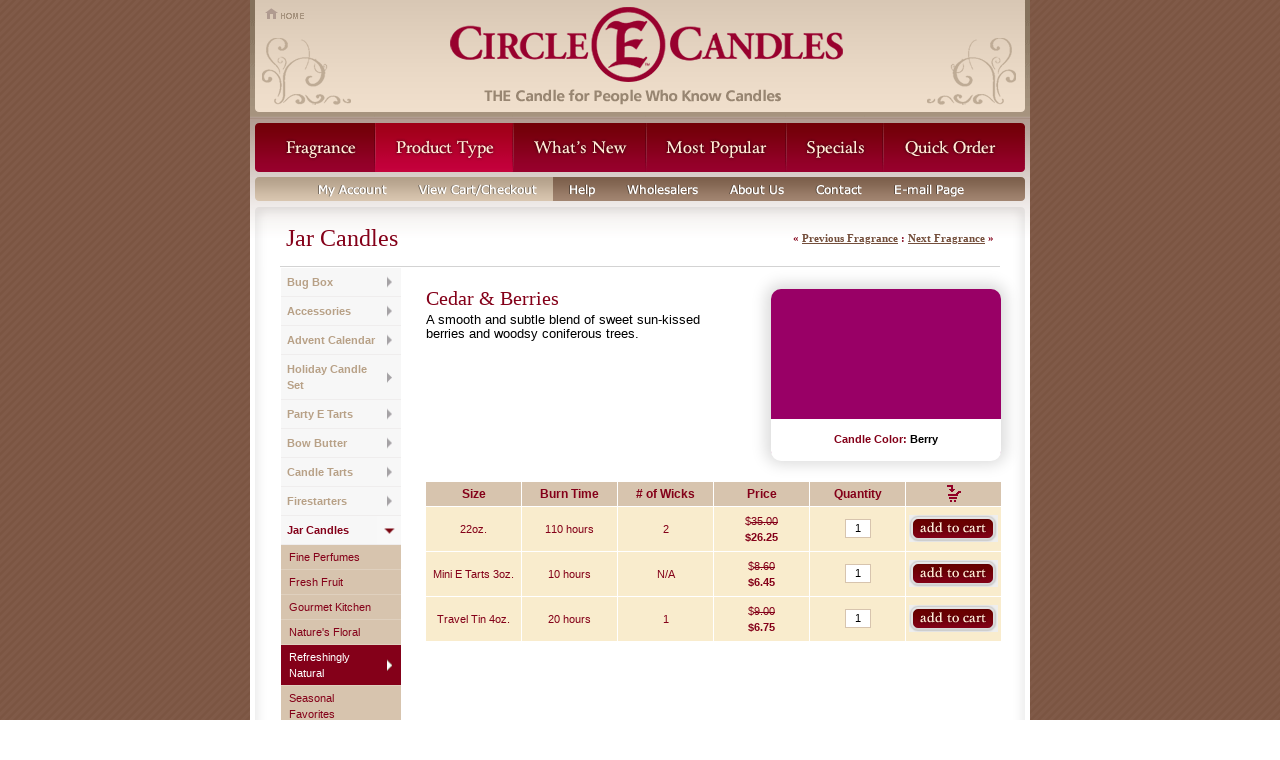

--- FILE ---
content_type: text/html
request_url: https://www.circleecandles.com/products/jar_candles/natures_refreshing/cedar_and_berries
body_size: 4717
content:
<!DOCTYPE html PUBLIC "-//W3C//DTD XHTML 1.0 Transitional//EN" "http://www.w3.org/TR/xhtml1/DTD/xhtml1-transitional.dtd">
<html xmlns="http://www.w3.org/1999/xhtml" xml:lang="en" lang="en">
<head>
<meta http-equiv="Content-Type" content="text/html; charset=iso-8859-1"/>
<title>Circle E Candles - Shop By Product Type</title>
<link rel="shortcut icon" href="/favicon.ico" />
<link rel="stylesheet" type="text/css" href="/css/forms.css" />
<link rel="stylesheet" type="text/css" href="/css/window.css" />
<link rel="stylesheet" type="text/css" href="/css/tables.css" />
<link rel="stylesheet" type="text/css" href="/css/lightbox.css" media="screen" />
<link rel="stylesheet" type="text/css" href="/css/global.css" media="screen" />
<link rel="stylesheet" type="text/css" href="/css/print.css" media="print" />
<!--[if gte IE 7]>
<style type="text/css" media="screen">@import "/css/ie7.css";</style>
<style type="text/css" media="print">@import "/css/ie7_print.css";</style>
<![endif]-->
<!--[if IE 6]>
<style type="text/css" media="screen">@import "/css/ie6.css";</style>
<style type="text/css" media="print">@import "/css/ie6_print.css";</style>
<![endif]-->
<style type="text/css">
table.seasonal td {
  color:#744f3c;
  font:normal 11px/17px verdana, sans-serif;
  padding:3px 20px 3px 0;
  *padding:3px 12px 3px 0;
}
</style>
<script type="text/javascript" src="/js/global.js"></script>
<script type="text/javascript" src="/js/prototype.js"></script>
<script type="text/javascript" src="/js/effects.js"></script>
<script type="text/javascript" src="/js/window.js"></script>
<script type="text/javascript" src="/js/lowpro.js"></script>
<script type="text/javascript" src="/js/menus.js"></script>
<script type="text/javascript" src="/js/focus_first.js"></script>
<script type="text/javascript" src="/js/forms.js"></script>
<script type="text/javascript" src="/js/lightbox.js"></script>
<script type="text/javascript">
function Initialize() {
  AddFieldFocus();  AddMenuBehavior('nav');
  AddMenuBehavior('aux');
  AddSideNavBehavior('sidenav');
  initLightbox();
}
</script>
</head><body class="" onload="Initialize();"><a name="top"></a>
<div id="wrapper">
  <div id="header">
    <a href="/" title="Circle E Candles Home"><img class="ie6noprint" src="/images/header_sub.gif" alt="Circle E Candles" width="780" height="119" border="0" /></a>  </div>
  <ul id="nav">
    <li id="nav-fragrances">
      <a href="/fragrances/" title="Fragrance"></a>
  	  <ul id="nav-fragrances-menu" class="hide">
                  <li><a href="/fragrances/fine_perfumes">Fine Perfumes</a></li>
                    <li><a href="/fragrances/fresh_fruit">Fresh Fruit</a></li>
                    <li><a href="/fragrances/gourmet_kitchen">Gourmet Kitchen</a></li>
                    <li><a href="/fragrances/natures_floral">Nature's Floral</a></li>
                    <li><a href="/fragrances/natures_refreshing">Refreshingly Natural</a></li>
                    <li><a href="/fragrances/seasonal_favorites">Seasonal Favorites</a></li>
                    <li><a href="/fragrances/discontinued_fragrances">Discontinued Fragrances</a></li>
                  <li><a href="/fragrances/all">View All Fragrances</a></li>
      </ul>
    </li>
    <li id="nav-products" class="on">
      <a href="/products/" title="Product Type"></a>
  	  <ul id="nav-products-menu" class="hide">
        	              <li><a href="/products/party_e_tarts/all/party_e_tarts">Party E Tarts</a></li>
	              	              <li><a href="/products/bug_box/all/bug_box">Bug Box</a></li>
	                          <li><a href="/products/accessories">Accessories</a></li>
            	              <li><a href="/products/advent_calendar/all/advent_calendar">Advent Calendar</a></li>
	              	              <li><a href="/products/holiday_candle_set/all/holiday_candle_set">Holiday Candle Set</a></li>
	              	              <li><a href="/products/bow_butter/all/bow_butter">Bow Butter</a></li>
	                          <li><a href="/products/candle_tarts">Candle Tarts</a></li>
                        <li><a href="/products/firestarters">Firestarters</a></li>
                        <li><a href="/products/jar_candles">Jar Candles</a></li>
                        <li><a href="/products/mini_e_tarts">Mini E Tarts</a></li>
                        <li><a href="/products/pumpkins">Pumpkins</a></li>
            	              <li><a href="/products/santa_candle/all/santa_jar_holiday_cheer">Santa Candle</a></li>
	              	              <li><a href="/products/snowman_candle/all/snowman_candle-_silver_bells">Snowman Candle</a></li>
	                          <li><a href="/products/travel_tins">Travel Tins</a></li>
            	              <li><a href="/products/ultimate_sandboard_wax/all/ultimate_sandboard_wax">Ultimate Sandboard Wax</a></li>
	              	              <li><a href="/products/ultimate_skateboard_wax/all/ultimate_skateboard_wax">Ultimate Skateboard Wax</a></li>
	              	              <li><a href="/products/ultimate_winter_sports_wax/all/ultimate_winter_sports_wax">Ultimate Winter Sports Wax</a></li>
	                    </ul>
    </li>
    <li id="nav-whats-new"><a href="/whats_new/" title="What's New"></a></li>
    <li id="nav-most-popular"><a href="/most_popular/" title="Most Popular"></a></li>
    <li id="nav-specials"><a href="/specials/" title="Specials"></a></li>
    <li id="nav-quick-order"><a href="/quick_order/" title="Quick Order"></a></li>
  </ul>
  <ul id="aux">
    <li id="aux-myaccount">
      <a href="/myaccount/" title="My Account"></a>
  	  <ul id="aux-myaccount-menu" class="hide">
        <li><a href="/myaccount/">My Account</a></li>
        <li><a href="/myorders/">Previous Orders</a></li>
              </ul>
    </li>
    <li id="aux-viewcart"><a href="/viewcart/" title="View Cart/Checkout"></a></li>
    <li id="aux-help">
      <a href="/help/" title="Help"></a>
  	  <ul id="aux-help-menu" class="hide">
        <li><a href="/faqs/">Frequent Questions</a></li>
                  <li><a href="/help/how_to_order">How to Order</a></li>
                    <li><a href="/help/payment_options">Payment Options</a></li>
                    <li><a href="/help/shipping_information">Shipping Information</a></li>
                    <li><a href="/help/return_policy">Return Policy</a></li>
                    <li><a href="/help/safe_shopping">Safe Shopping</a></li>
                </ul>
    </li>
    <li id="aux-wholesalers"><a href="/wholesalers/" title="Wholesalers"></a>
      <ul id="aux-wholesalers-menu" class="hide">
        <li><a href="/wholesalers/">Register</a></li>
                  <li><a href="/wholesalers_login/">Login</a></li>
                </ul>
    </li>
    <li id="aux-about">
      <a href="/about/" title="About Us"></a>
  	  <ul id="aux-about-menu" class="hide">
        <li><a href="/showroom/">Our Showroom</a></li>
        <li><a href="/testimonials/">Customer Testimonials</a></li>
      </ul>
    </li>
    <li id="aux-contact"><a href="/contact/" title="Contact"></a></li>
    <li id="aux-emailpage"><a href="/refer/" title="E-mail Page"></a></li>
  </ul>
<div id="content-head">
    <p class="nav">&laquo;&nbsp;<a href="/products/jar_candles/natures_refreshing/bird_of_paradise" title="Bird of Paradise">Previous Fragrance</a>&nbsp;:&nbsp;<a href="/products/jar_candles/natures_refreshing/citronella_eucalyptus_and_mint" title="Citronella Eucalyptus & Mint">Next Fragrance</a>&nbsp;&raquo;</p>
    <p>Jar Candles</p>
    </div>
<div class="clear"></div>
<div id="content">
    <ul id="sidenav">
          <li><a href="/products/bug_box/all/bug_box">Bug Box</a></li>
              <li><a href="/products/accessories">Accessories</a>
                <ul>
                      <li><a href="/products/accessories/all/bronze_leaf_candle_holder">Bronze Leaf Candle Holder</a></li>
                        <li><a href="/products/accessories/all/silver_art_deco_candle_holder">Silver Art Deco Candle Holder</a></li>
                        <li><a href="/products/accessories/all/silver_celtic_candle_holder">Silver Celtic Candle Holder</a></li>
                        <li><a href="/products/accessories/all/silver_fleur_de_lis_candle_holder">Silver Fleur De Lis Candle Holder</a></li>
                        <li><a href="/products/accessories/all/silver_leaf_candle_holder">Silver Leaf Candle Holder</a></li>
                      </ul>
                </li>
              <li><a href="/products/advent_calendar/all/advent_calendar">Advent Calendar</a></li>
                <li><a href="/products/holiday_candle_set/all/holiday_candle_set">Holiday Candle Set</a></li>
                <li><a href="/products/party_e_tarts/all/party_e_tarts">Party E Tarts</a></li>
                <li><a href="/products/bow_butter/all/bow_butter">Bow Butter</a></li>
              <li><a href="/products/candle_tarts">Candle Tarts</a>
              <ul>
                  <li><a href="/products/candle_tarts/fresh_fruit">Fresh Fruit</a></li>
                    <li><a href="/products/candle_tarts/gourmet_kitchen">Gourmet Kitchen</a></li>
                    <li><a href="/products/candle_tarts/natures_refreshing">Refreshingly Natural</a></li>
                    <li><a href="/products/candle_tarts/discontinued_fragrances">Discontinued Fragrances</a></li>
                  </ul>
              </li>
            <li><a href="/products/firestarters">Firestarters</a>
                <ul>
                      <li><a href="/products/firestarters/all/firestarters-cedar_and_berries">Firestarters-Cedar & Berries</a></li>
                        <li><a href="/products/firestarters/all/firestarters-country_morning">Firestarters-Country Morning</a></li>
                      </ul>
                </li>
            <li><a href="/products/jar_candles" class="arrow-down">Jar Candles</a></li>
                <li><a href="/products/jar_candles/fine_perfumes" class="subnav">Fine Perfumes</a>
            <ul>
                          <li><a href="/products/jar_candles/fine_perfumes/eternity">Eternity</a></li>
                            <li><a href="/products/jar_candles/fine_perfumes/orange_patchouli">Orange Patchouli</a></li>
                            <li><a href="/products/jar_candles/fine_perfumes/red">RED</a></li>
                            <li><a href="/products/jar_candles/fine_perfumes/santa_fe">Santa Fe</a></li>
                            <li><a href="/products/jar_candles/fine_perfumes/sea_spell">Sea Spell</a></li>
                            <li><a href="/products/jar_candles/fine_perfumes/true_blue">True Blue</a></li>
                          </ul>
          </li>
                    <li><a href="/products/jar_candles/fresh_fruit" class="subnav">Fresh Fruit</a>
            <ul>
                          <li><a href="/products/jar_candles/fresh_fruit/coconut_lime">Coconut Lime</a></li>
                            <li><a href="/products/jar_candles/fresh_fruit/fig">Fig</a></li>
                            <li><a href="/products/jar_candles/fresh_fruit/hawaiian_pineapple">Hawaiian Pineapple</a></li>
                            <li><a href="/products/jar_candles/fresh_fruit/lime_margarita">Lime Margarita</a></li>
                            <li><a href="/products/jar_candles/fresh_fruit/mango_and_pineapple">Mango & Pineapple</a></li>
                            <li><a href="/products/jar_candles/fresh_fruit/orange_vanilla">Orange Vanilla</a></li>
                            <li><a href="/products/jar_candles/fresh_fruit/peace">Peace</a></li>
                            <li><a href="/products/jar_candles/fresh_fruit/peach_harvest">Peach Harvest</a></li>
                            <li><a href="/products/jar_candles/fresh_fruit/silver_bells">Silver Bells</a></li>
                            <li><a href="/products/jar_candles/fresh_fruit/watermelon">Watermelon</a></li>
                          </ul>
          </li>
                    <li><a href="/products/jar_candles/gourmet_kitchen" class="subnav">Gourmet Kitchen</a>
            <ul>
                          <li><a href="/products/jar_candles/gourmet_kitchen/apple_strudel">Apple Strudel</a></li>
                            <li><a href="/products/jar_candles/gourmet_kitchen/buttery_french_vanilla">Buttery French Vanilla</a></li>
                            <li><a href="/products/jar_candles/gourmet_kitchen/coffee">Coffee</a></li>
                            <li><a href="/products/jar_candles/gourmet_kitchen/country_morning">Country Morning</a></li>
                            <li><a href="/products/jar_candles/gourmet_kitchen/creamy_cinnamon_vanilla">Creamy Cinnamon Vanilla</a></li>
                            <li><a href="/products/jar_candles/gourmet_kitchen/creme_brulee">Creme Brulee</a></li>
                            <li><a href="/products/jar_candles/gourmet_kitchen/earl_gray_tea">Earl Gray Tea</a></li>
                            <li><a href="/products/jar_candles/gourmet_kitchen/southern_pralines">Southern Pralines</a></li>
                            <li><a href="/products/jar_candles/gourmet_kitchen/wassail">Wassail</a></li>
                          </ul>
          </li>
                    <li><a href="/products/jar_candles/natures_floral" class="subnav">Nature's Floral</a>
            <ul>
                          <li><a href="/products/jar_candles/natures_floral/bed_of_roses">Bed of Roses</a></li>
                            <li><a href="/products/jar_candles/natures_floral/gardenia">Gardenia</a></li>
                            <li><a href="/products/jar_candles/natures_floral/hill_country_bluebonnets">Hill Country Bluebonnets</a></li>
                            <li><a href="/products/jar_candles/natures_floral/lavender_fields">Lavender Fields</a></li>
                          </ul>
          </li>
                    <li><a href="/products/jar_candles/natures_refreshing" class="subnav-on">Refreshingly Natural</a>
            <ul>
                          <li><a href="/products/jar_candles/natures_refreshing/aged_oak_and_citrus">Aged Oak & Citrus</a></li>
                            <li><a href="/products/jar_candles/natures_refreshing/barefoot_beach">Barefoot Beach</a></li>
                            <li><a href="/products/jar_candles/natures_refreshing/bird_of_paradise">Bird of Paradise</a></li>
                            <li><a href="/products/jar_candles/natures_refreshing/cedar_and_berries">Cedar & Berries</a></li>
                            <li><a href="/products/jar_candles/natures_refreshing/citronella_eucalyptus_and_mint">Citronella Eucalyptus & Mint</a></li>
                            <li><a href="/products/jar_candles/natures_refreshing/eucalyptus">Eucalyptus</a></li>
                            <li><a href="/products/jar_candles/natures_refreshing/hill_country_vineyard">Hill Country Vineyard</a></li>
                            <li><a href="/products/jar_candles/natures_refreshing/home">HOME</a></li>
                            <li><a href="/products/jar_candles/natures_refreshing/leather">Leather</a></li>
                            <li><a href="/products/jar_candles/natures_refreshing/orange_spice_and_tobacco">Orange Spice & Tobacco</a></li>
                            <li><a href="/products/jar_candles/natures_refreshing/sandlewood_and_spice">Sandlewood & Spice</a></li>
                            <li><a href="/products/jar_candles/natures_refreshing/sierra_wind">Sierra Wind</a></li>
                            <li><a href="/products/jar_candles/natures_refreshing/sugar_and_suede">Sugar & Suede</a></li>
                          </ul>
          </li>
                    <li><a href="/products/jar_candles/seasonal_favorites" class="subnav">Seasonal Favorites</a>
            <ul>
                          <li><a href="/products/jar_candles/seasonal_favorites/christmas_tree">Christmas Tree</a></li>
                            <li><a href="/products/jar_candles/seasonal_favorites/holiday_cheer">Holiday Cheer</a></li>
                            <li><a href="/products/jar_candles/seasonal_favorites/silver_bells">Silver Bells</a></li>
                            <li><a href="/products/jar_candles/seasonal_favorites/wassail">Wassail</a></li>
                          </ul>
          </li>
                    <li><a href="/products/jar_candles/discontinued_fragrances" class="subnav">Discontinued Fragrances</a>
            <ul>
                          <li><a href="/products/jar_candles/discontinued_fragrances/fig">Fig</a></li>
                          </ul>
          </li>
                <li><a href="/products/mini_e_tarts">Mini E Tarts</a>
              <ul>
                  <li><a href="/products/mini_e_tarts/fine_perfumes">Fine Perfumes</a></li>
                    <li><a href="/products/mini_e_tarts/fresh_fruit">Fresh Fruit</a></li>
                    <li><a href="/products/mini_e_tarts/gourmet_kitchen">Gourmet Kitchen</a></li>
                    <li><a href="/products/mini_e_tarts/natures_floral">Nature's Floral</a></li>
                    <li><a href="/products/mini_e_tarts/natures_refreshing">Refreshingly Natural</a></li>
                    <li><a href="/products/mini_e_tarts/seasonal_favorites">Seasonal Favorites</a></li>
                    <li><a href="/products/mini_e_tarts/discontinued_fragrances">Discontinued Fragrances</a></li>
                  </ul>
              </li>
            <li><a href="/products/pumpkins">Pumpkins</a>
                <ul>
                      <li><a href="/products/pumpkins/all/candy_corn_pumpkin">Candy Corn Pumpkin</a></li>
                        <li><a href="/products/pumpkins/all/harvest_pumpkin-country_morning-white">Harvest Pumpkin-Country Morning-White</a></li>
                        <li><a href="/products/pumpkins/all/harvest_pumpkin-country_morning-orange">Harvest Pumpkin-Country Morning-Orange</a></li>
                      </ul>
                </li>
              <li><a href="/products/santa_candle/all/santa_jar_holiday_cheer">Santa Candle</a></li>
                <li><a href="/products/snowman_candle/all/snowman_candle-_silver_bells">Snowman Candle</a></li>
              <li><a href="/products/travel_tins">Travel Tins</a>
              <ul>
                  <li><a href="/products/travel_tins/fine_perfumes">Fine Perfumes</a></li>
                    <li><a href="/products/travel_tins/fresh_fruit">Fresh Fruit</a></li>
                    <li><a href="/products/travel_tins/gourmet_kitchen">Gourmet Kitchen</a></li>
                    <li><a href="/products/travel_tins/natures_floral">Nature's Floral</a></li>
                    <li><a href="/products/travel_tins/natures_refreshing">Refreshingly Natural</a></li>
                    <li><a href="/products/travel_tins/seasonal_favorites">Seasonal Favorites</a></li>
                    <li><a href="/products/travel_tins/discontinued_fragrances">Discontinued Fragrances</a></li>
                  </ul>
              </li>
              <li><a href="/products/ultimate_sandboard_wax/all/ultimate_sandboard_wax">Ultimate Sandboard Wax</a></li>
                <li><a href="/products/ultimate_skateboard_wax/all/ultimate_skateboard_wax">Ultimate Skateboard Wax</a></li>
                <li><a href="/products/ultimate_winter_sports_wax/all/ultimate_winter_sports_wax">Ultimate Winter Sports Wax</a></li>
          </ul>
          <div id="right">
        <table class="description">
          <tr>
            <td class="left">
              <p class="category">Cedar & Berries</p>
              <p><p style="margin: 0px 0px 10.66px"><span style="margin: 0px; color: black; line-height: 107%; font-size: 10pt">A smooth and subtle blend of sweet sun-kissed berries and woodsy coniferous trees.</span><br /></p></p>
            </td>
            <td class="right">
              <div class="main-hex" style="background-color: #990066;">
                <div class="colors">Candle Color: <span class="color">Berry</span></div>
              </div>
            </td>
          </tr>
        </table>
        <div class="form-dash" style="display:none;"></div>
        <div id="notice" class="notice-error" style="display:none;">
          <strong>Please note the following issues:</strong>
                  </div>
        <form method="post" action="/products/jar_candles/natures_refreshing/cedar_and_berries" name="form">
        <input type="hidden" name="sess_id" value="5ee5b7c91f5282f80321d4d603e63834" />
        <input type="hidden" name="default_action" value="1" />
        <table class="detail">
          <tr>
            <th>Size</th>
            <th>Burn Time</th>
            <th># of Wicks</th>
            <th>Price</th>
            <th class="noprint">Quantity</th>
            <th class="noprint"><img src="/images/img_shoping_cart.gif" width="14" height="17" alt="" border="0" /></th>
          </tr>
                      <tr id="row2310" class="onsale">
                              <td style="padding:6px;">22oz.</td>
                              <td>110 hours</td>
              <td>2</td>
              <td>$<del>35.00</del><br /><b>$26.25</b></td>
              <td class="noprint"><input type="text" class="qty" name="selected_products[2310]" value="1" maxlength="2" /></td>
              <td class="noprint"><input type="image" src="/images/btn_cart_add.gif" name="add[2310]" /></td>
            </tr>
                        <tr id="row2200" class="onsale">
                              <td style="padding:6px;">Mini E Tarts 3oz.</td>
                              <td>10 hours</td>
              <td>N/A</td>
              <td>$<del>8.60</del><br /><b>$6.45</b></td>
              <td class="noprint"><input type="text" class="qty" name="selected_products[2200]" value="1" maxlength="2" /></td>
              <td class="noprint"><input type="image" src="/images/btn_cart_add.gif" name="add[2200]" /></td>
            </tr>
                        <tr id="row2530" class="onsale">
                              <td style="padding:6px;">Travel Tin 4oz.</td>
                              <td>20 hours</td>
              <td>1</td>
              <td>$<del>9.00</del><br /><b>$6.75</b></td>
              <td class="noprint"><input type="text" class="qty" name="selected_products[2530]" value="1" maxlength="2" /></td>
              <td class="noprint"><input type="image" src="/images/btn_cart_add.gif" name="add[2530]" /></td>
            </tr>
                    </table>
                </form>
      </div>
      </div>
<div class="clear"></div>
    <div id="content-foot-detail">
    <p class="nav">&laquo;&nbsp;<a href="/products/jar_candles/natures_refreshing/bird_of_paradise" title="Bird of Paradise">Previous Fragrance</a>&nbsp;:&nbsp;<a href="/products/jar_candles/natures_refreshing/citronella_eucalyptus_and_mint" title="Citronella Eucalyptus & Mint">Next Fragrance</a>&nbsp;&raquo;</p>
    <p class="noprint">&laquo;&nbsp;<a href="/products/jar_candles">Back to Jar Candles</a></p>
    </div>
    </div>
<div id="footer">
  <div style="float:right;">
    <p>
      <a href="http://www.wlion.com" title="technical prowess, untamed web development">
        <b>site by white lion</b>
      </a>
    </p>
  </div>
  <p><a href="/request_catalog"><b>Request a Catalog</b></a> :: <a href="/privacy">Privacy Policy</a> :: <a href="/terms">Terms &amp; Conditions</a> :: <a href="/sitemap">Site Map</a> :: <a href="/">Home</a><br />&copy; 2007 - 2026 Circle E Candles - All Rights Reserved<br /><img class="flag" src="/images/ce_flag.jpg" width="42" height="28" alt="" />Circle E Candles proudly owned and manufactured in the United States of America.</p>
  <div class="clear"></div>
</div>
<script src="https://ssl.google-analytics.com/urchin.js" type="text/javascript"></script>
<script type="text/javascript">
  _uacct = "UA-2923761-1";
  urchinTracker();
</script></body></html>


--- FILE ---
content_type: application/javascript
request_url: https://www.circleecandles.com/js/menus.js
body_size: 498
content:
var currentID  = null;
var previousID = null;

var MenuBehavior = Behavior.create({
  onmouseover:function() {
    currentID = this.element.id;
    if (currentID != previousID && previousID != null) {
      // hide previous
      $(previousID+'-menu').className = 'hide';
      $A($(previousID).childNodes).each(function(child) {
        if (child.nodeName == 'A') {
          Element.removeClassName(child, 'hover');
        }
      });
    }
    // show current
    $(this.element.id+'-menu').className = 'show';
  	$A($(this.element.id).childNodes).each(function(child) {
      if (child.nodeName == 'A') {
        Element.addClassName(child, 'hover');
      }
    });
    previousID = currentID;
  },
  onmouseout:function() {
    $(this.element.id+'-menu').className = 'hide';
    $A($(this.element.id).childNodes).each(function(child) {
      if (child.nodeName == 'A') {
        Element.removeClassName(child, 'hover');
      }
    });
  }
});

function AddMenuBehavior(id) {
  // get all list elements
  $A($(id).childNodes).each(function(child) {
    if (child.nodeName == 'LI') {
      // is there a menu?
      if ($(child.id+'-menu')) {
        // set ids
        nav_id  = child.id;
        menu_id = child.id+'-menu';
        // build behaviors
        MenuBehavior.attach(nav_id);
      }
    }
  });
}

function AddSideNavBehavior(id) {
  if ($(id)) {
    $A($(id).childNodes).each(function(child) {
      if (child.nodeName == 'LI') {
    		child.onmouseover = function() {
    			Element.addClassName(child, 'hover');
    		}
    		child.onmouseout = function() {
    			Element.removeClassName(child, 'hover');
    		}
      }
    });
  }
}




--- FILE ---
content_type: application/javascript
request_url: https://www.circleecandles.com/js/lowpro.js
body_size: 4211
content:
LowPro = {};
LowPro.Version = '0.2';

if (!Element.addMethods) 
  Element.addMethods = function(o) { Object.extend(Element.Methods, o) };

// Simple utility methods for working with the DOM
DOM = {
  nextElement : function(element) {
    element = $(element);
    while (element = element.nextSibling) 
      if (element.nodeType == 1) return $(element);
    return null;
  },
  previousElement : function(element) {
    element = $(element);
    while (element = element.previousSibling) 
      if (element.nodeType == 1) return $(element);
    return null;
  },
  remove : function(element) {
    return $(element).parentNode.removeChild(element);
  },
  insertAfter : function(element, node) {
    return $(element).previousSibling.inserBefore(node);
  },
  replaceElement : function(element, node) {
    $(element).parentNode.replaceChild(node, element);
    return node;
  }
};

// Add them to the element mixin
Element.addMethods(DOM);

// DOMBuilder for prototype
DOM.Builder = {
  IE_TRANSLATIONS : {
    'class' : 'className',
    'for' : 'htmlFor'
  },
  ieAttrSet : function(attrs, attr, el) {
    var trans;
    if (trans = this.IE_TRANSLATIONS[attr]) el[trans] = attrs[attr];
    else if (attr == 'style') el.style.cssText = attrs[attr];
    else if (attr.match(/^on/)) el[attr] = new Function(attrs[attr]);
    else el.setAttribute(attr, attrs[attr]);
  },
	tagFunc : function(tag) {
	  return function() {
	    var attrs, children; 
	    if (arguments.length>0) { 
	      if (arguments[0].nodeName || typeof arguments[0] == "string") children = arguments; 
	      else { attrs = arguments[0]; children = [].slice.call(arguments, 1); };
	    }
	    return DOM.Builder.create(tag, attrs, children);
	  };
  },
	create : function(tag, attrs, children) {
		attrs = attrs || {}; children = children || [];
		var isIE = navigator.userAgent.match(/MSIE/);
		var el = document.createElement((isIE && attrs.name) ? "<" + tag + " name=" + attrs.name + ">" : tag);
		for (var attr in attrs) {
		  if (typeof attrs[attr] != 'function') {
//		    if (isIE) this.ieAttrSet(attrs, attrs, el);
        if (isIE) this.ieAttrSet(attrs, attr, el);
		    else el.setAttribute(attr, attrs[attr]);
		  };
	  }
		for (var i=0; i<children.length; i++) {
			if (typeof children[i] == 'string') children[i] = document.createTextNode(children[i]);
			el.appendChild(children[i]);
		}
		return $(el);
	}
};

// Automatically create node builders as $tagName.
(function() { 
	var els = ("p|div|span|strong|em|img|table|tr|td|th|thead|tbody|tfoot|pre|code|" + 
				   "h1|h2|h3|h4|h5|h6|ul|ol|li|form|input|textarea|legend|fieldset|" + 
				   "select|option|blockquote|cite|br|hr|dd|dl|dt|address|a|button|abbr|acronym|" +
				   "script|link|style|bdo|ins|del|object|param|col|colgroup|optgroup|caption|" + 
				   "label|dfn|kbd|samp|var").split("|");
  var el, i=0;
	while (el = els[i++]) window['$' + el] = DOM.Builder.tagFunc(el);
})();



// Adapted from DOM Ready extension by Dan Webb
// http://www.vivabit.com/bollocks/2006/06/21/a-dom-ready-extension-for-prototype
// which was based on work by Matthias Miller, Dean Edwards and John Resig
//
// Usage:
//
// Event.onReady(callbackFunction);
Object.extend(Event, {
  _domReady : function() {
    if (arguments.callee.done) return;
    arguments.callee.done = true;

    if (Event._timer)  clearInterval(Event._timer);
    
    Event._readyCallbacks.each(function(f) { f() });
    Event._readyCallbacks = null;
    
  },
  onReady : function(f) {
    if (!this._readyCallbacks) {
      var domReady = this._domReady;
      
      if (domReady.done) return f();
      
      if (document.addEventListener)
        document.addEventListener("DOMContentLoaded", domReady, false);
        
        /*@cc_on @*/
        /*@if (@_win32)
          document.write("<script id=__ie_onload defer src=javascript:void(0)><\/script>");
          document.getElementById("__ie_onload").onreadystatechange = function() {
              if (this.readyState == "complete") { domReady(); }
          };
        /*@end @*/
        
        if (/WebKit/i.test(navigator.userAgent)) { 
          this._timer = setInterval(function() {
            if (/loaded|complete/.test(document.readyState)) domReady(); 
          }, 10);
        }
        
        Event.observe(window, 'load', domReady);
        Event._readyCallbacks =  [];
    }
    Event._readyCallbacks.push(f);
  }
});

// Extend Element with observe and stopObserving.
Element.addMethods({
  observe : function(el, event, callback) {
    Event.observe(el, event, callback);
  },
  stopObserving : function(el, event, callback) {
    Event.stopObserving(el, event, callback);
  }
});

// Replace out existing event observe code with Dean Edwards' addEvent
// http://dean.edwards.name/weblog/2005/10/add-event/
Object.extend(Event, {
  observe : function(el, type, func) {
    el = $(el);
    if (!func.$$guid) func.$$guid = Event._guid++;
  	if (!el.events) el.events = {};
  	var handlers = el.events[type];
  	if (!handlers) {
  		handlers = el.events[type] = {};
  		if (el["on" + type]) {
  			handlers[0] = el["on" + type];
  		}
  	}
  	handlers[func.$$guid] = func;
  	el["on" + type] = Event._handleEvent;
  	
  	 if (!Event.observers) Event.observers = [];
  	 Event.observers.push([el, name, func, false]);
	},
	stopObserving : function(el, type, func) {
    if (el.events && el.events[type]) delete el.events[type][func.$$guid];
  },
  _handleEvent : function(e) {
    var returnValue = true;
    e = e || Event._fixEvent(window.event);
    var handlers = this.events[e.type], el = $(this);
    for (var i in handlers) {
    	el.$$handleEvent = handlers[i];
    	if (el.$$handleEvent(e) === false) returnValue = false;
    }
  	return returnValue;
  },
  _fixEvent : function(e) {
    e.preventDefault = Event._preventDefault;
    e.stopPropagation = Event._stopPropagation;
    return e;
  },
  _preventDefault : function() { this.returnValue = false },
  _stopPropagation : function() { this.cancelBubble = true },
  _guid : 1
});

// Allows you to trigger an event element.  
Object.extend(Event, {
  trigger : function(element, event, fakeEvent) {
    element = $(element);
    fakeEvent = fakeEvent || { type :  event };
    this.observers.each(function(cache) {
      if (cache[0] == element && cache[1] == event)
        cache[2].call(element, fakeEvent);
    });
  }
});

// Based on event:Selectors by Justin Palmer
// http://encytemedia.com/event-selectors/
//
// Usage:
//
// Event.addBehavior({
//      "selector:event" : function(event) { /* event handler.  this refers to the element. */ },
//      "selector" : function() { /* runs function on dom ready.  this refers to the element. */ }
//      ...
// });
//
// Multiple calls will add to exisiting rules.  Event.addBehavior.reassignAfterAjax and
// Event.addBehavior.autoTrigger can be adjusted to needs.
Event.addBehavior = function(rules) {
  var ab = this.addBehavior;
  Object.extend(ab.rules, rules);
  
  if (ab.autoTrigger) {
    this.onReady(ab.load.bind(ab));
  }
  
  Ajax.Responders.register({
    onComplete : function() { 
      if (Event.addBehavior.reassignAfterAjax) 
        setTimeout(function() { ab.load() }, 10);
    }
  });
  
};

Object.extend(Event.addBehavior, {
  rules : {}, cache : [],
  reassignAfterAjax : true,
  autoTrigger : true,
  
  load : function() {
    this.unload();
    for (var selector in this.rules) {
      var observer = this.rules[selector];
      var sels = selector.split(',');
      sels.each(function(sel) {
        var parts = sel.split(/:(?=[a-z]+$)/), css = parts[0], event = parts[1];
        $$(css).each(function(element) {
          if (event) {
            $(element).observe(event, observer);
            Event.addBehavior.cache.push([element, event, observer]);
          } else {
            if (!element.$$assigned || !element.$$assigned.include(observer)) {
              if (observer.attach) observer.attach(element);
              else observer.call($(element));
              element.$$assigned = element.$$assigned || [];
              element.$$assigned.push(observer);
            }
          }
        });
      });
    }
  },
  
  unload : function() {
    this.cache.each(function(c) {
      Event.stopObserving.apply(Event, c);
    });
  }
  
});

Event.observe(window, 'unload', Event.addBehavior.unload.bind(Event.addBehavior));

// Behaviors can be bound to elements to provide an object orientated way of controlling elements
// and their behavior.  Use Behavior.create() to make a new behavior class then use attach() to
// glue it to an element.  Each element then gets it's own instance of the behavior and any
// methods called onxxx are bound to the relevent event.
// 
// Usage:
// 
// var MyBehavior = Behavior.create({
//   onmouseover : function() { this.element.addClassName('bong') } 
// });

// Event.addBehavior({ 'a.rollover' : MyBehavior });
Behavior = {
  create : function(members) {
    var behavior = function(element) { this.element = $(element) };
    behavior.prototype.initialize = Prototype.K;
    Object.extend(behavior.prototype, members);
    Object.extend(behavior, Behavior.ClassMethods);
    return behavior;
  },
  ClassMethods : {
    attach : function(element) {
      var bound = new this(element);
      bound.initialize.apply(bound);
      this._bindEvents(bound);
      return bound;
    },
    _bindEvents : function(bound) {
      for (var member in bound)
        if (member.match(/^on(.+)/) && typeof bound[member] == 'function')
          bound.element.observe(RegExp.$1, bound[member].bindAsEventListener(bound));
    }
  }
};


// Original code by Sylvian Zimmer
// http://www.sylvainzimmer.com/index.php/archives/2006/06/25/speeding-up-prototypes-selector/
// Optimises execution speed of the $$ function.  Rewritten for readability by Justin Palmer.
// 
// Turn off optimisation with LowPro.optimize$$ = false;
LowPro.SelectorLite = Class.create();
LowPro.SelectorLite.prototype = {
  initialize: function(selectors) {
    this.results = []; 
    this.selectors = []; 
    this.index = 0;
    
    for(var i = selectors.length -1; i >= 0; i--) {
      var params = { tag: '*', id: null, classes: [] };
      var selector = selectors[i];
      var needle = selector.length - 1;
      
      do {
        var id = selector.lastIndexOf("#");
        var klass = selector.lastIndexOf(".");
        var cursor = Math.max(id, klass);
        
        if(cursor == -1) params.tag = selector.toUpperCase();
        else if(id == -1 || klass == cursor) params.classes.push(selector.substring(klass + 1));
        else if(!params.id) params.id = selector.substring(id + 1);
        
        selector = selector.substring(0, cursor);
      } while(cursor > 0);
      
      this.selectors[i] = params;
    }
    
  },
  
  get: function(root) {
    this.findElements(root || document, this.index == (this.selectors.length - 1));
    return this.results;
  },
  
  findElements: function(parent, descendant) {
    var selector = this.selectors[this.index], results = [], element;
    if (selector.id) {
      element = $(selector.id);
      if (element && (selector.tag == '*' || element.tagName == selector.tag) && (element.childOf(parent))) {
          results = [element];
      }
    } else {
      results = $A(parent.getElementsByTagName(selector.tag));
    }
    
    if (selector.classes.length == 1) {
      results = results.select(function(target) {
       return $(target).hasClassName(selector.classes[0]);
      });
    } else if (selector.classes.length > 1) {
      results = results.select(function(target) {
        var klasses = $(target).classNames();
        return selector.classes.all(function(klass) {
          return klasses.include(klass);
        });
      });
    }
    
    if (descendant) {
      this.results = this.results.concat(results);
    } else {
      ++this.index;
      results.each(function(target) {
        this.findElements(target, this.index == (this.selectors.length - 1));
      }.bind(this));
    }
  }
};

LowPro.$$old=$$;
LowPro.optimize$$ = true;

$$ = function(a,b) {
  if (LowPro.optimize$$ == false || b || a.indexOf("[")>=0) 
    return LowPro.$$old(a, b);
  return new LowPro.SelectorLite(a.split(/\s+/)).get();
};



--- FILE ---
content_type: application/javascript
request_url: https://www.circleecandles.com/js/window.js
body_size: 8933
content:
function BuildWindow(parameters) {
  // set values
  var id        = parameters.id;
  var title     = parameters.title     != null ? parameters.title     : 'Popup Action';
  var width     = parameters.width     != null ? parameters.width     : 500;
  var height    = parameters.height    != null ? parameters.height    : 500;
  var top       = parameters.top       != null ? parameters.top       : 0;
  var left      = parameters.left      != null ? parameters.left      : 0;
  var printable = parameters.printable != null ? parameters.printable : false;
  var url       = parameters.url
  var content   = parameters.content;

  // build window
  if (url != null) {
    var win = new Window(id, {title:title, width:width, height:height, url:url, showEffectOptions:{duration:0.3}, hideEffectOptions:{duration:0.4}, top:top, left:left, printable:printable, zIndex:100});
    win.show();
    win.center();
  } else if (content != null) {
    var win = new Window(id, {title:title, width:width, height:height, showEffectOptions:{duration:0.3}, hideEffectOptions:{duration:0.4}, top:top, left:left, zIndex:100});
    win.getContent().innerHTML = content
    win.show();
    win.center();
  } else {
    // do nothing or alert?

  }
}

// Copyright (c) 2006 SÃ©bastien Gruhier (http://xilinus.com, http://itseb.com)
//
// Permission is hereby granted, free of charge, to any person obtaining
// a copy of this software and associated documentation files (the
// "Software"), to deal in the Software without restriction, including
// without limitation the rights to use, copy, modify, merge, publish,
// distribute, sublicense, and/or sell copies of the Software, and to
// permit persons to whom the Software is furnished to do so, subject to
// the following conditions:
//
// The above copyright notice and this permission notice shall be
// included in all copies or substantial portions of the Software.
//
// THE SOFTWARE IS PROVIDED "AS IS", WITHOUT WARRANTY OF ANY KIND,
// EXPRESS OR IMPLIED, INCLUDING BUT NOT LIMITED TO THE WARRANTIES OF
// MERCHANTABILITY, FITNESS FOR A PARTICULAR PURPOSE AND
// NONINFRINGEMENT. IN NO EVENT SHALL THE AUTHORS OR COPYRIGHT HOLDERS BE
// LIABLE FOR ANY CLAIM, DAMAGES OR OTHER LIABILITY, WHETHER IN AN ACTION
// OF CONTRACT, TORT OR OTHERWISE, ARISING FROM, OUT OF OR IN CONNECTION
// WITH THE SOFTWARE OR THE USE OR OTHER DEALINGS IN THE SOFTWARE.
//
// VERSION 0.75

var Window = Class.create();
Window.prototype = {
	// Constructor
	// Available parameters : className, title, minWidth, minHeight, maxWidth, maxHeight, width, height, top, left, bottom, right, resizable, zIndex, opacity,
	//                        hideEffect, showEffect, showEffectOptions, hideEffectOptions, effectOptions, url, draggable, closable, minimizable, maximizable, printable, parent
	initialize: function(id, parameters) {
		this.hasEffectLib = String.prototype.parseColor != null;
		this.minWidth = parameters.minWidth || 100;
		this.minHeight = parameters.minHeight || 20;
		this.maxWidth = parameters.maxWidth;
		this.maxHeight = parameters.maxHeight;
		this.showEffect = parameters.showEffect || (this.hasEffectLib ? Effect.Appear : Element.show);
		this.hideEffect = parameters.hideEffect || (this.hasEffectLib ? Effect.Fade : Element.hide);

		this.showEffectOptions = parameters.showEffectOptions || parameters.effectOptions;
		this.hideEffectOptions = parameters.hideEffectOptions || parameters.effectOptions;
		this.draggable = parameters.draggable != null ? parameters.draggable : true;

		var resizable = parameters.resizable != null ? parameters.resizable : true;
		var closable = parameters.closable != null ? parameters.closable : true;
		var minimizable = parameters.minimizable != null ? parameters.minimizable : false;
		var maximizable = parameters.maximizable != null ? parameters.maximizable : false;
		var printable = parameters.printable != null ? parameters.printable : false;
		var className = parameters.className != null ? parameters.className : "dialog";
		this.className = className;

		var parent = parameters.parent || document.getElementsByTagName("body").item(0);
		this.element = this.createWindow(id, className, parent, resizable, closable, minimizable, maximizable, printable, parameters.title, parameters.url);
		this.isIFrame = parameters.url != null;

		// Bind event listener
    this.eventMouseDown = this.initDrag.bindAsEventListener(this);
  	this.eventMouseUp   = this.endDrag.bindAsEventListener(this);
  	this.eventMouseMove = this.updateDrag.bindAsEventListener(this);
  	this.eventKeyPress = this.keyPress.bindAsEventListener(this);
  	this.eventOnLoad = this._getWindowBorderSize.bindAsEventListener(this);

		this.topbar = $(this.element.id + "_top");
		this.bottombar = $(this.element.id + "_bottom");

		Event.observe(this.topbar, "mousedown", this.eventMouseDown);
		Event.observe(this.bottombar, "mousedown", this.eventMouseDown);
		Event.observe(window, "load", this.eventOnLoad);

		if (this.draggable)  {
			this.bottombar.addClassName("bottom_draggable");
			this.topbar.addClassName("top_draggable");
    }

		var offset = [0,0];
		if (resizable) {
			this.sizer = $(this.element.id + "_sizer");
    	Event.observe(this.sizer, "mousedown", this.eventMouseDown);
    }
		var width = parseFloat(parameters.width) || 200;
		var height = parseFloat(parameters.height) || 200;

		if (parameters.left != null) {
			this.element.setStyle({left: parseFloat(parameters.left) + offset[0] + 'px'});
			this.useLeft = true;
		}

		if (parameters.right != null) {
			this.element.setStyle({right: parseFloat(parameters.right) + 'px'});
			this.useLeft = false;
		}

		if (parameters.top != null) {
			this.element.setStyle({top: parseFloat(parameters.top) + 'px'});
			this.useTop = true;
		}

		if (parameters.bottom != null) {
			this.element.setStyle({bottom: parseFloat(parameters.bottom) + 'px'});
			this.useTop = false;
		}

    this.storedLocation = null;

		if (parameters.opacity)
			this.setOpacity(parameters.opacity);
		if (parameters.zIndex)
			this.setZIndex(parameters.zIndex)

		this.destroyOnClose = false;

    this._getWindowBorderSize();
		this.setSize(width, height);
		Windows.register(this);
  },

	// Destructor
 	destroy: function() {
		Windows.notify("onDestroy", this);
  	Event.stopObserving(this.topbar, "mousedown", this.eventMouseDown);
  	Event.stopObserving(this.bottombar, "mousedown", this.eventMouseDown);
		Event.stopObserving(window, "load", this.eventOnLoad);

		if (this.sizer)
    		Event.stopObserving(this.sizer, "mousedown", this.eventMouseDown);

	 	if(this.iefix)
			Element.hide(this.iefix);

		var objBody = document.getElementsByTagName("body").item(0);
		objBody.removeChild(this.element);

		Windows.unregister(this);
	},

	// Sets window deleagte, should have functions: "canClose(window)"
	setDelegate: function(delegate) {
		this.delegate = delegate
	},

	// Gets current window delegate
	getDelegate: function() {
		return this.delegate;
	},

	// Gets window content
	getContent: function () {
		return $(this.element.id + "_content");
	},

	// Sets the content with an element id
	setContent: function(id, autoresize, autoposition) {
		var d = null;
		var p = null;

		if (autoresize)
			d = Element.getDimensions(id);
		if (autoposition)
			p = Position.cumulativeOffset($(id));

		var content = this.getContent()
		content.appendChild($(id));

		if (autoresize)
			this.setSize(d.width, d.height);
		if (autoposition)
		  this.setLocation(p[1] - this.heightN, p[0] - this.widthW);
	},

	// Stores position/size in a cookie, by default named with window id
	setCookie: function(name, expires, path, domain, secure) {
		name = name || this.element.id;
		this.cookie = [name, expires, path, domain, secure];

		// Get cookie
		var value = WindowUtilities.getCookie(name)
		// If exists
		if (value) {
			var values = value.split(',');
			var x = values[0].split(':');
			var y = values[1].split(':');

			this.setSize(parseFloat(values[2]), parseFloat(values[3]));

			this.useLeft = x[0] == "l";
			this.useTop = y[0] == "t";

			this.element.setStyle(this.useLeft ? {left: x[1]} : {right: x[1]});
			this.element.setStyle(this.useTop ? {top: y[1]} : {bottom: y[1]});
		}
	},

	// Gets window ID
	getId: function() {
		return this.element.id;
	},

	// Detroys itself when closing
	setDestroyOnClose: function() {
		this.destroyOnClose = true;
	},

	// initDrag event
	initDrag: function(event) {
		// Get pointer X,Y
  	this.pointer = [Event.pointerX(event), Event.pointerY(event)];
		this.doResize = false;

		// Check if click on close button,
		var closeButton = $(this.getId() + '_close');
		if (closeButton && Position.within(closeButton, this.pointer[0], this.pointer[1])) {
			return;
		}
		this.toFront();

		// Check if click on sizer
		if (this.sizer && Position.within(this.sizer, this.pointer[0], this.pointer[1])) {
			this.doResize = true;
    	this.widthOrg = this.width;
    	this.heightOrg = this.height;
    	this.bottomOrg = parseFloat(this.element.getStyle('bottom'));
    	this.rightOrg = parseFloat(this.element.getStyle('right'));
			Windows.notify("onStartResize", this);
		}
		else {
  		if (! this.draggable)
  		  return;
			Windows.notify("onStartMove", this);
		}

		// Register global event to capture mouseUp and mouseMove
		Event.observe(document, "mouseup", this.eventMouseUp);
  	Event.observe(document, "mousemove", this.eventMouseMove);

		// Add an invisible div to keep catching mouse event over the iframe
		if (this.isIFrame) {
			var objBody = document.getElementsByTagName("body").item(0);
			var div = document.createElement("div");
			div.style.position = "absolute";
			div.style.top = this.heightN + "px";
			div.style.left = this.widthW + "px";
			div.style.zIndex = Windows.maxZIndex;
			div.style.height = this.height + "px";
			div.style.width = this.width + "px";
			this.element.appendChild(div);
			this.tmpDiv = div;
		}
  	Event.stop(event);
  },

  // updateDrag event
	updateDrag: function(event) {
   	var pointer = [Event.pointerX(event), Event.pointerY(event)];
		var dx = pointer[0] - this.pointer[0];
		var dy = pointer[1] - this.pointer[1];

		// Resize case, update width/height
		if (this.doResize) {
			this.setSize(this.widthOrg + dx , this.heightOrg + dy);

      dx = this.width - this.widthOrg
      dy = this.height - this.heightOrg

		  // Check if it's a right position, update it to keep upper-left corner at the same position
			if (! this.useLeft)
				this.element.setStyle({right: (this.rightOrg -dx) + 'px'});
			// Check if it's a bottom position, update it to keep upper-left corner at the same position
			if (! this.useTop)
				this.element.setStyle({bottom: (this.bottomOrg -dy) + 'px'});

			if (this.tmpDiv)
			  this.tmpDiv.setStyle({width: this.width + "px", height: this.height + "px"})
		}
		// Move case, update top/left
		else {
		  this.pointer = pointer;

			if (this.useLeft)
				this.element.setStyle({left: parseFloat(this.element.getStyle('left')) + dx + 'px'});
			else
				this.element.setStyle({right: parseFloat(this.element.getStyle('right')) - dx + 'px'});

			if (this.useTop)
				this.element.setStyle({top: parseFloat(this.element.getStyle('top')) + dy + 'px'});
		  else
				this.element.setStyle({bottom: parseFloat(this.element.getStyle('bottom')) - dy + 'px'});
		}
		if (this.iefix)
			this._fixIEOverlapping();

		this._removeStoreLocation();
    Event.stop(event);
	},

	 // endDrag callback
 	endDrag: function(event) {
		if (this.doResize)
			Windows.notify("onEndResize", this);
		else
			Windows.notify("onEndMove", this);

		// Release event observing
		Event.stopObserving(document, "mouseup", this.eventMouseUp);
    Event.stopObserving(document, "mousemove", this.eventMouseMove);

		// Remove temporary div
		if (this.isIFrame) {
			this.tmpDiv.parentNode.removeChild(this.tmpDiv);
			this.tmpDiv = null;
		}
		// Store new location/size
		if (this.cookie) {
			var value = "";
			if (this.useLeft)
				value += "l:" + this.element.getStyle('left')
			else
				value += "r:" + this.element.getStyle('right')
			if (this.useTop)
				value += ",t:" + this.element.getStyle('top')
			else
				value += ",b:" + this.element.getStyle('bottom')
			value += "," + this.width;
			value += "," + this.height;
			WindowUtilities.setCookie(value, this.cookie)
		}
    Event.stop(event);
  },

	keyPress: function(event) {
		//Dialog.cancelCallback();
	},

	// Creates HTML window code
	createWindow: function(id, className, parent, resizable, closable, minimizable, maximizable, printable, title, url) {
		win = document.createElement("div");
		win.setAttribute('id', id);
		win.className = "dialog";
	 	if (!title)
			title = "&nbsp;";

		var content;
		if (url)
			content= "<IFRAME name=\"" + id + "_content\"  id=\"" + id + "_content\" SRC=\"" + url + "\" > </IFRAME>";
		else
			content ="<DIV id=\"" + id + "_content\" class=\"" +className + "_content\"> </DIV>";

		win.innerHTML = "\
		<div class='"+ className +"_close' id='"+ id +"_close' onclick='Windows.close(\""+ id +"\")' title=\"close window\"> </div>\
    <div class='"+ className +"_print' id='"+ id +"_print' onclick='window.parent." + id + "_content.print();' title=\"print window\"> </div>\
		<div class='"+ className +"_minimize' id='"+ id +"_minimize' onclick='Windows.minimize(\""+ id +"\")'> </div>\
		<div class='"+ className +"_maximize' id='"+ id +"_maximize' onclick='Windows.maximize(\""+ id +"\")'> </div>\
		<table id='"+ id +"_header' class='"+ className +"_header'>\
			<tr id='"+ id +"_row1'>\
				<td>\
					<table>\
						<tr>\
							<td id='"+ id +"_nw' class='"+ className +"_nw'><div class='"+ className +"_nw'> </div></td>\
							<td class='"+ className +"_n'  valign='middle'><div id='"+ id +"_top' class='"+ className +"_title'>"+ title +"</div></td>\
							<td class='"+ className +"_ne'> <div class='"+ className +"_ne'></div></td>\
						</tr>\
					</table>\
				</td>\
			</tr>\
			<tr id='"+ id +"_row2'>\
				<td>\
					<table >\
						<tr>\
							<td class='"+ className +"_w'><div class='"+ className +"_w'> </div></td>\
							<td class='"+ className +"_content'>"+ content +"</td>\
							<td class='"+ className +"_e'><div class='"+ className +"_e'> </div></td>\
						</tr>\
					</table>\
				</td>\
			</tr>\
			<tr id='"+ id +"_row3'>\
				<td>\
					<table>\
						<tr>\
							<td class='"+ className +"_sw' id='"+ id +"_sw'><div class='"+ className +"_sw'></div> </td>\
							<td class='"+ className +"_s'><div  id='"+ id +"_bottom' class='"+ className +"_s'> </div></td>\
							<td class='"+ className +"_se'>"+ (resizable  ? "<div id='"+ id + "_sizer' class='"+ className +"_sizer'></div>" : "<div class='"+ className +"_se'></div>") +"</td>\
						</tr>\
					</table>\
				</td>\
			</tr>\
		</table>\
		";
		Element.hide(win);
		parent.insertBefore(win, parent.firstChild);

		if (!closable)
		  Element.hide(id +"_close")
  	if (!minimizable)
  	  Element.hide(id +"_minimize")
  	if (!maximizable)
  	  Element.hide(id +"_maximize")
    if (!printable)
		  Element.hide(id +"_print")

		return win;
	},

	// Sets window location
	setLocation: function(top, left) {
	  if (top < 0)
	    top = 0;
    if (left < 0)
      left= 0
		this.element.setStyle({top: top + 'px'});
		this.element.setStyle({left: left + 'px'});
		this.useLeft = true;
		this.useTop = true;
	},

	// Sets window size
	setSize: function(width, height) {
		// Check min and max size
		if (width < this.minWidth)
			width = this.minWidth;

		if (height < this.minHeight)
			height = this.minHeight;

		if (this.maxHeight && height > this.maxHeight)
			height = this.maxHeight;

		if (this.maxWidth && width > this.maxWidth)
			width = this.maxWidth;

  	this.width = width;
		this.height = height;
		this.element.setStyle({width: width + this.widthW + this.widthE + "px"})
		this.element.setStyle({height: height + this.heightN + this.heightS + "px"})

		// Update content height
		var content = $(this.element.id + '_content')
		content.setStyle({height: height  + 'px'});
		content.setStyle({width: width  + 'px'});
	},

	// Brings window to front
	toFront: function() {
    this.setZIndex(Windows.maxZIndex + 20);
	},

	// Displays window modal state or not
	show: function(modal) {
		if (modal) {
			WindowUtilities.disableScreen(this.className);
			this.modal = true;
			this.setZIndex(Windows.maxZIndex + 20);
			Windows.unsetOverflow(this);
			Event.observe(document, "keypress", this.eventKeyPress);
		}

		this.setSize(this.width, this.height);
		if (this.showEffect != Element.show && this.showEffectOptions )
			this.showEffect(this.element, this.showEffectOptions);
		else
			this.showEffect(this.element);

  this._checkIEOverlapping();
	},

	// Displays window modal state or not at the center of the page
	showCenter: function(modal) {
		this.setSize(this.width, this.height);
		this.center();

		this.show(modal);
	},

	center: function() {
		var windowScroll = WindowUtilities.getWindowScroll();
		var pageSize = WindowUtilities.getPageSize();

    this.setLocation(windowScroll.top + (pageSize.windowHeight - (this.height + this.heightN + this.heightS))/2,
                     windowScroll.left + (pageSize.windowWidth - (this.width + this.widthW + this.widthE))/2);
    this.toFront();
	},

	// Hides window
	hide: function() {
		if (this.modal) {
			WindowUtilities.enableScreen();
			Windows.resetOverflow();
			Event.stopObserving(document, "keypress", this.eventKeyPress);

		}
		// To avoid bug on scrolling bar
		this.getContent().setStyle({overflow: "hidden"});

		if (this.hideEffectOptions)
			this.hideEffect(this.element, this.hideEffectOptions);
		else
			this.hideEffect(this.element);
	 	if(this.iefix)
			this.iefix.hide();
/////////
// :NOTE:
// needed to allow hide effect and multiple uses
setTimeout("win.destroy()", 1000);
/////////
	},

  minimize: function() {
    var r2 = $(this.getId() + "_row2");
    var r3 = $(this.getId() + "_row3");
    if (r2.visible()) {
      r2.hide();
      r3.hide();
    } else {
      r2.show();
      r3.show();
    }
  },

  maximize: function() {
    if (this.storedLocation != null) {
      this._restoreLocation();
      if(this.iefix)
  			this.iefix.hide();
    }
    else {
      this._storeLocation();
      Windows.unsetOverflow(this);

      var windowScroll = WindowUtilities.getWindowScroll();
  		var pageSize = WindowUtilities.getPageSize();

			this.element.setStyle(this.useLeft ? {left: windowScroll.left} : {right: windowScroll.left});
  		this.element.setStyle(this.useTop ? {top: windowScroll.top} : {bottom: windowScroll.top});

      this.setSize(pageSize.windowWidth - this.widthW - this.widthE, pageSize.windowHeight - this.heightN - this.heightS)
      this.toFront();
      if (this.iefix)
  			this._fixIEOverlapping();
    }
  },

	setOpacity: function(opacity) {
		if (Element.setOpacity)
			Element.setOpacity(this.element, opacity);
	},

	setZIndex: function(zindex) {
		this.element.setStyle({zIndex: zindex});
		Windows.updateZindex(zindex, this);
	},

  setTitle: function(newTitle) {
  	if (!newTitle)
  	  newTitle = "&nbsp;";
  	Element.update(this.element.id + '_top', newTitle);
  },

	_checkIEOverlapping: function() {
    if(!this.iefix && (navigator.appVersion.indexOf('MSIE')>0) && (navigator.userAgent.indexOf('Opera')<0) && (this.element.getStyle('position')=='absolute')) {
        new Insertion.After(this.element.id, '<iframe id="' + this.element.id + '_iefix" '+ 'style="display:none;position:absolute;filter:progid:DXImageTransform.Microsoft.Alpha(opacity=0);" ' + 'src="javascript:false;" frameborder="0" scrolling="no"></iframe>');
        this.iefix = $(this.element.id+'_iefix');
    }
    if(this.iefix)
			setTimeout(this._fixIEOverlapping.bind(this), 50);
	},

	_fixIEOverlapping: function() {
	    Position.clone(this.element, this.iefix);
	    this.iefix.style.zIndex = this.element.style.zIndex - 1;
	    this.iefix.show();
	},

	_getWindowBorderSize: function(event) {
    // Hack to get real window border size!!
    var div = this._createHiddenDiv(this.className + "_n")
		this.heightN = Element.getDimensions(div).height;
		div.parentNode.removeChild(div)

    var div = this._createHiddenDiv(this.className + "_s")
		this.heightS = Element.getDimensions(div).height;
		div.parentNode.removeChild(div)

    var div = this._createHiddenDiv(this.className + "_e")
		this.widthE = Element.getDimensions(div).width;
		div.parentNode.removeChild(div)

    var div = this._createHiddenDiv(this.className + "_w")
		this.widthW = Element.getDimensions(div).width;
		div.parentNode.removeChild(div);
  },

  _createHiddenDiv: function(className) {
    var objBody = document.getElementsByTagName("body").item(0);
    var win = document.createElement("div");
		win.setAttribute('id', this.element.id+ "_tmp");
		win.className = className;
		win.style.display = 'none'
		win.innerHTML = ''
		objBody.insertBefore(win, objBody.firstChild)
		return win
  },

	_storeLocation: function() {
	  if (this.storedLocation == null) {
	    this.storedLocation = {useTop: this.useTop, useLeft: this.useLeft,
	                           top: this.element.getStyle('top'), bottom: this.element.getStyle('bottom'),
	                           left: this.element.getStyle('left'), right: this.element.getStyle('right'),
	                           width: this.width, height: this.height };
	  }
	},

  _restoreLocation: function() {
    if (this.storedLocation != null) {
      this.useLeft = this.storedLocation.useLeft;
      this.useTop = this.storedLocation.useTop;

      this.element.setStyle(this.useLeft ? {left: this.storedLocation.left} : {right: this.storedLocation.right});
  		this.element.setStyle(this.useTop ? {top: this.storedLocation.top} : {bottom: this.storedLocation.bottom});
		  this.setSize(this.storedLocation.width, this.storedLocation.height);

		  Windows.resetOverflow();
		  this._removeStoreLocation();
    }
  },

  _removeStoreLocation: function() {
    this.storedLocation = null;
  }
};

// Windows containers, register all page windows
var Windows = {
  windows: [],
  observers: [],
  focusedWindow: null,
  maxZIndex: 0,

  addObserver: function(observer) {
    this.observers.push(observer);
  },

  removeObserver: function(observer) {
    this.observers = this.observers.reject( function(o) { return o==observer });
  },

  notify: function(eventName, win) {  //  onStartResize(), onEndResize(), onStartMove(), onEndMove(), onClose(), onDestroy()
    this.observers.each( function(o) {if(o[eventName]) o[eventName](eventName, win);});
  },

  // Gets window from its id
  getWindow: function(id) {
	  return this.windows.detect(function(d) { return d.getId() ==id });
  },

  // Registers a new window (called by Windows constructor)
  register: function(win) {
    this.windows.push(win);
  },

  // Unregisters a window (called by Windows destructor)
  unregister: function(win) {
    this.windows = this.windows.reject(function(d) { return d==win });
  },

  // Closes a window with its id
  close: function(id) {
  	win = this.getWindow(id);
  	// Asks delegate if exists
    if (win) {
	  	if (win.getDelegate() && ! win.getDelegate().canClose(win))
	  		return;

  			this.notify("onClose", win);
  			win.hide();
  			if (win.destroyOnClose)
    			win.destroy();
  	}
  },

  // Closes all windows
  closeAll: function() {
    this.windows.each( function(w) {Windows.close(w.getId())} );
  },

  // Minimizes a window with its id
  minimize: function(id) {
  	win = this.getWindow(id);
  	win.minimize();
  },

  // Maximizes a window with its id
  maximize: function(id) {
  	win = this.getWindow(id);
  	win.maximize();
  },

  unsetOverflow: function(except) {
  	this.windows.each(function(d) { d.oldOverflow = d.getContent().getStyle("overflow") || "auto" ; d.getContent().setStyle({overflow: "hidden"}) });
  	if (except && except.oldOverflow)
  		except.getContent().setStyle({overflow: except.oldOverflow});
  },

  resetOverflow: function() {
	  this.windows.each(function(d) { if (d.oldOverflow) d.getContent().setStyle({overflow: d.oldOverflow}) });
  },

  updateZindex: function(zindex, win) {
  	if (zindex > this.maxZIndex)
  		this.maxZIndex = zindex;
    this.focusedWindow = win;
  }
};

var Dialog = {
 	win: null,

	confirm: function(message, parameters) {
		var okLabel = parameters && parameters.okLabel ? parameters.okLabel : "Ok";
		var cancelLabel = parameters && parameters.cancelLabel ? parameters.cancelLabel : "Cancel";
		var windowParam = parameters  ? parameters.windowParameters : {};
		windowParam.className = windowParam.className || "alert";

		var content = "\
			<div class='" + windowParam.className + "_message'>" + message  + "</div>\
				<div class='" + windowParam.className + "_buttons'>\
					<input type='button' value='" + okLabel + "' onclick='Dialog.okCallback()'/>\
					<input type='button' value='" + cancelLabel + "' onclick='Dialog.cancelCallback()'/>\
				</div>\
		";
		return this.openDialog(content, parameters)
	},

	alert: function(message, parameters) {
		var okLabel = parameters && parameters.okLabel ? parameters.okLabel : "Ok";

		var windowParam = parameters ? parameters.windowParameters : {};
		windowParam.className = windowParam.className || "alert";

		var content = "\
			<div class='" + windowParam.className + "_message'>" + message  + "</div>\
				<div class='" + windowParam.className + "_buttons'>\
					<input type='button' value='" + okLabel + "' onclick='Dialog.okCallback()'/>\
				</div>";
		return this.openDialog(content, parameters)
	},

	info: function(message, parameters) {
	  parameters = parameters || {};
	  parameters.windowParameters = parameters.windowParameters || {};

		var className = parameters.windowParameters.className || "alert";

		var content = "<div id='modal_dialog_message' class='" + className + "_message'>" + message  + "</div>";
		if (parameters && parameters.showProgress)
		  content += "<div id='modal_dialog_progress' class='" + className + "_progress'>	</div>";

		parameters.windowParameters.ok = null;
		parameters.windowParameters.cancel = null;
    parameters.windowParameters.className = className;

		return this.openDialog(content, parameters)
	},

	setInfoMessage: function(message) {
		$('modal_dialog_message').update(message);
	},

	closeInfo: function() {
		Windows.close('modal_dialog');
	},

	openDialog: function(content, parameters) {
		// remove old dialog
		if (this.win)
			this.win.destroy();

		var windowParam = parameters && parameters.windowParameters ? parameters.windowParameters : {};
		windowParam.resizable = windowParam.resizable || false;

		windowParam.effectOptions = windowParam.effectOptions || {duration: 1};

		this.win = new Window('modal_dialog', windowParam);
		this.win.getContent().innerHTML = content;
		this.win.showCenter(true);

		this.win.cancelCallback = parameters.cancel;
		this.win.okCallback = parameters.ok;

		if (! this.eventResize)
		  this.eventResize = this.recenter.bindAsEventListener(this);

  	Event.observe(window, "resize", this.eventResize);
  	Event.observe(window, "scroll", this.eventResize);

		return this.win;
	},

	okCallback: function() {
		this.win.hide();
		Event.stopObserving(window, "resize", this.eventResize);
		Event.stopObserving(window, "scroll", this.eventResize);

		if (this.win.okCallback)
			this.win.okCallback(this.win);
	},

	cancelCallback: function() {
		this.win.hide();
		Event.stopObserving(window, "resize", this.eventResize);
		Event.stopObserving(window, "scroll", this.eventResize);

		if (this.win.cancelCallback)
			this.win.cancelCallback(this.win);
	},

	recenter: function(event) {
		var pageSize = WindowUtilities.getPageSize();
		// set height of Overlay to take up whole page and show
		if ($('overlay_modal'))
		  $('overlay_modal').style.height = (pageSize.pageHeight + 'px');

		this.win.center();
	}
}
/*
	Based on Lightbox JS: Fullsize Image Overlays
	by Lokesh Dhakar - http://www.huddletogether.com

	For more information on this script, visit:
	http://huddletogether.com/projects/lightbox/

	Licensed under the Creative Commons Attribution 2.5 License - http://creativecommons.org/licenses/by/2.5/
	(basically, do anything you want, just leave my name and link)
*/

var isIE = navigator.appVersion.match(/MSIE/) == "MSIE";

var WindowUtilities = {
  // From script.aculo.us
  getWindowScroll: function() {
    var w = window;
      var T, L, W, H;
      with (w.document) {
        if (w.document.documentElement && documentElement.scrollTop) {
          T = documentElement.scrollTop;
          L = documentElement.scrollLeft;
        } else if (w.document.body) {
          T = body.scrollTop;
          L = body.scrollLeft;
        }
        if (w.innerWidth) {
          W = w.innerWidth;
          H = w.innerHeight;
        } else if (w.document.documentElement && documentElement.clientWidth) {
          W = documentElement.clientWidth;
          H = documentElement.clientHeight;
        } else {
          W = body.offsetWidth;
          H = body.offsetHeight
        }
      }
      return { top: T, left: L, width: W, height: H };

  },
  //
  // getPageSize()
  // Returns array with page width, height and window width, height
  // Core code from - quirksmode.org
  // Edit for Firefox by pHaez
  //
  getPageSize: function(){
  	var xScroll, yScroll;

  	if (window.innerHeight && window.scrollMaxY) {
  		xScroll = document.body.scrollWidth;
  		yScroll = window.innerHeight + window.scrollMaxY;
  	} else if (document.body.scrollHeight > document.body.offsetHeight){ // all but Explorer Mac
  		xScroll = document.body.scrollWidth;
  		yScroll = document.body.scrollHeight;
  	} else { // Explorer Mac...would also work in Explorer 6 Strict, Mozilla and Safari
  		xScroll = document.body.offsetWidth;
  		yScroll = document.body.offsetHeight;
  	}

  	var windowWidth, windowHeight;

  	if (self.innerHeight) {	// all except Explorer
  		windowWidth = self.innerWidth;
  		windowHeight = self.innerHeight;
  	} else if (document.documentElement && document.documentElement.clientHeight) { // Explorer 6 Strict Mode
  		windowWidth = document.documentElement.clientWidth;
  		windowHeight = document.documentElement.clientHeight;
  	} else if (document.body) { // other Explorers
  		windowWidth = document.body.clientWidth;
  		windowHeight = document.body.clientHeight;
  	}
  	var pageHeight, pageWidth;

  	// for small pages with total height less then height of the viewport
  	if(yScroll < windowHeight){
  		pageHeight = windowHeight;
  	} else {
  		pageHeight = yScroll;
  	}

  	// for small pages with total width less then width of the viewport
  	if(xScroll < windowWidth){
  		pageWidth = windowWidth;
  	} else {
  		pageWidth = xScroll;
  	}

  	return {pageWidth: pageWidth ,pageHeight: pageHeight , windowWidth: windowWidth, windowHeight: windowHeight};
  },

 	disableScreen: function(className) {
		WindowUtilities.initLightbox(className);
		var objBody = document.getElementsByTagName("body").item(0);

		// prep objects
	 	var objOverlay = $('overlay_modal');

		var pageSize = WindowUtilities.getPageSize();

		// Hide select boxes as they will 'peek' through the image in IE
		if (isIE) {
			selects = document.getElementsByTagName("select");
		    for (var i = 0; i != selects.length; i++) {
		    	selects[i].style.visibility = "hidden";
		    }
		}

		// set height of Overlay to take up whole page and show
		objOverlay.style.height = (pageSize.pageHeight + 'px');
		objOverlay.style.display = 'block';
	},

 	enableScreen: function() {
	 	var objOverlay = $('overlay_modal');
		if (objOverlay) {
			// hide lightbox and overlay
			objOverlay.style.display = 'none';

			// make select boxes visible
			if (isIE) {
				selects = document.getElementsByTagName("select");
			    for (var i = 0; i != selects.length; i++) {
					selects[i].style.visibility = "visible";
				}
			}
			objOverlay.parentNode.removeChild(objOverlay);
		}
	},

	// initLightbox()
	// Function runs on window load, going through link tags looking for rel="lightbox".
	// These links receive onclick events that enable the lightbox display for their targets.
	// The function also inserts html markup at the top of the page which will be used as a
	// container for the overlay pattern and the inline image.
	initLightbox: function(className) {
		// Already done, just update zIndex
		if ($('overlay_modal')) {
			Element.setStyle('overlay_modal', {zIndex: Windows.maxZIndex + 10});
		}
		// create overlay div and hardcode some functional styles (aesthetic styles are in CSS file)
		else {
			var objBody = document.getElementsByTagName("body").item(0);
			var objOverlay = document.createElement("div");
			objOverlay.setAttribute('id', 'overlay_modal');
			objOverlay.className = "overlay_" + className
			objOverlay.style.display = 'none';
			objOverlay.style.position = 'absolute';
			objOverlay.style.top = '0';
			objOverlay.style.left = '0';
			objOverlay.style.zIndex = Windows.maxZIndex + 10;
		 	objOverlay.style.width = '100%';

			objBody.insertBefore(objOverlay, objBody.firstChild);
		}
	},

	setCookie: function(value, parameters) {
    document.cookie= parameters[0] + "=" + escape(value) +
      ((parameters[1]) ? "; expires=" + parameters[1].toGMTString() : "") +
      ((parameters[2]) ? "; path=" + parameters[2] : "") +
      ((parameters[3]) ? "; domain=" + parameters[3] : "") +
      ((parameters[4]) ? "; secure" : "");
  },

  getCookie: function(name) {
    var dc = document.cookie;
    var prefix = name + "=";
    var begin = dc.indexOf("; " + prefix);
    if (begin == -1) {
      begin = dc.indexOf(prefix);
      if (begin != 0) return null;
    } else {
      begin += 2;
    }
    var end = document.cookie.indexOf(";", begin);
    if (end == -1) {
      end = dc.length;
    }
    return unescape(dc.substring(begin + prefix.length, end));
  }
}


